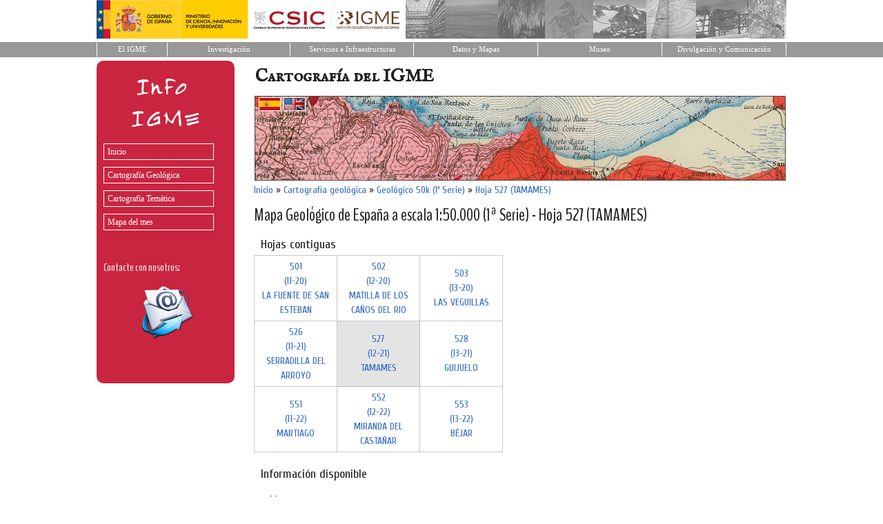

--- FILE ---
content_type: text/html; charset=utf-8
request_url: https://info.igme.es/cartografiadigital/geologica/Geo50Hoja.aspx?Id=527&language=es
body_size: 8115
content:


<!DOCTYPE html PUBLIC "-//W3C//DTD XHTML 1.0 Strict//EN" "http://www.w3.org/TR/xhtml1/DTD/xhtml1-strict.dtd">
<html xmlns="http://www.w3.org/1999/xhtml">
<head><title>
	MapasIGME - Portal de cartografía del IGME: Mapa Geológico de España a escala 1:50.000 (1ª Serie) - Hoja 527 (TAMAMES)
</title><meta name="viewport" content="width=device-width, initial-scale=1" />

    <!-- Google tag (gtag.js) -->
    <script async src="https://www.googletagmanager.com/gtag/js?id=G-ZX5SY9EZH2"></script>
    <script>
        window.dataLayer = window.dataLayer || [];
        function gtag() { dataLayer.push(arguments); }
        gtag('js', new Date());

        gtag('config', 'G-ZX5SY9EZH2');
    </script>



    <!-- Bootstrap CSS -->
    <link href="https://cdn.jsdelivr.net/npm/bootstrap@5.0.2/dist/css/bootstrap.min.css" rel="stylesheet" integrity="sha384-EVSTQN3/azprG1Anm3QDgpJLIm9Nao0Yz1ztcQTwFspd3yD65VohhpuuCOmLASjC" crossorigin="anonymous" /><link href="https://fonts.googleapis.com/css?family=IM+Fell+English+SC" rel="stylesheet" type="text/css" /><link href="https://fonts.googleapis.com/css?family=BenchNine" rel="stylesheet" type="text/css" /><link href="https://fonts.googleapis.com/css?family=Cuprum" rel="stylesheet" type="text/css" /><link href="../Styles/Site.css" rel="stylesheet" type="text/css" />
<meta http-equiv="description" name="description" /><meta http-equiv="title" name="title" content="MapasIGME - Portal de cartografía del IGME: Mapa Geológico de España a escala 1:50.000 (1ª Serie) - Hoja 527 (TAMAMES)" /><meta http-equiv="keywords" name="keywords" content="mapa, map, geología, geology, 50000, 1ª serie, cartografía, cartography, MapasIGME, InfoIGME, Spanish Geological Survey, Instituto Geológico y Minero de España, IGME" /></head>
<body>
    <a name="top"></a>
    <form method="post" action="./Geo50Hoja.aspx?Id=527&amp;language=es" id="ctl01">
<div class="aspNetHidden">
<input type="hidden" name="__VIEWSTATE" id="__VIEWSTATE" value="/[base64]" />
</div>

<script type="text/javascript">
//<![CDATA[
var theForm = document.forms['ctl01'];
if (!theForm) {
    theForm = document.ctl01;
}
function __doPostBack(eventTarget, eventArgument) {
    if (!theForm.onsubmit || (theForm.onsubmit() != false)) {
        theForm.__EVENTTARGET.value = eventTarget;
        theForm.__EVENTARGUMENT.value = eventArgument;
        theForm.submit();
    }
}
//]]>
</script>


<script src="/cartografiadigital/WebResource.axd?d=Dv72X1YyZNmQ_jVsAb1tcc4nwvzSgIj8zrASE7kUpPxd8ajn1Hebqneanqc70WQ1_kRKsQm36Y8cVfwaSPgWd8vnWXFY0CJpxi1IsIdJU501&amp;t=638460274960000000" type="text/javascript"></script>


<script src="/cartografiadigital/WebResource.axd?d=-ht8N7Mc-BR7DYU8LHgz6XKxlQjRBoEucudFlf07rBwS8tipHgH-LlZQO82iaSsM7CbQDGQYGZF7oq7rDJHKtbVKuctq4xdKT_UOCyNNies1&amp;t=638460274960000000" type="text/javascript"></script>
<div class="aspNetHidden">

	<input type="hidden" name="__VIEWSTATEGENERATOR" id="__VIEWSTATEGENERATOR" value="97104D8E" />
	<input type="hidden" name="__SCROLLPOSITIONX" id="__SCROLLPOSITIONX" value="0" />
	<input type="hidden" name="__SCROLLPOSITIONY" id="__SCROLLPOSITIONY" value="0" />
	<input type="hidden" name="__EVENTTARGET" id="__EVENTTARGET" value="" />
	<input type="hidden" name="__EVENTARGUMENT" id="__EVENTARGUMENT" value="" />
	<input type="hidden" name="__EVENTVALIDATION" id="__EVENTVALIDATION" value="/wEdAAOW4SiisR9RrXgmgcQ0WYFE5EUsn/u5zYQPty4o4CZUS06QB20IPcG9/I2jzVmzNrIIIpfC9dfDOWvFRFv7MeN45nInEjg5kFSHr+MpVuWdWg==" />
</div>

    <!-- Cabecera -->
    <div class="cabecera" align="center">
                    <div style="width:1000px;height:56px;background-color:#FFFFFF;margin:0px;padding:0px;border-spacing: 0;border-collapse: collapse;background-image: url('http://web.igme.es/PagInicio2014/cenefaSup.gif');">
                        <div style="margin:0px;padding:0px;text-align:left;"><img border="0" src="http://web.igme.es/images/logoWeb.gif" alt="Logo IGME-Ministerio"></div>
        			</div>
        			
        			<table style="width:100%;background-color:#FFFFFF;margin:0px;padding:0px;border-spacing: 0;border-collapse: collapse;">
        				<tbody><tr height="5"><td class="superior"></td></tr>
							<tr>
							    <td bgcolor="#999999" align="center">
          					        <table border="0" width="1000" cellspacing="0" cellpadding="0" height="20" summary="Menú superior que accede a diferentes páginas de la web del IGME">
            					        <tbody><tr>
					                      <td align="center" style="border-left:1px solid #FFFFFF; border-right:1px solid #FFFFFF; " bgcolor="#999999" width="75">
					 								        <div class="superior">
					              	        <p style="margin:0 2px; ">
					              	        <a title="Ir a inicio de la web del IGME" id="INI" href="https://www.igme.es" style="text-decoration: none;color: #FFFFFF;font-family: tahoma, verdana;font-size: 8pt;">El IGME</a></p></div></td>
					                     <td align="center" style="border-right:1px solid #FFFFFF; " bgcolor="#999999" width="131">
					                        <div class="superior">
					              	        <p style="margin:0 2px; " align="center">
					              	        <a id="QUI" title="Ir a Quienes somos" href="https://www.igme.es/el-centro-nacional-igme/presentacion-investigacion/" style="text-decoration: none;color: #FFFFFF;font-family: tahoma, verdana;font-size: 8pt;">Investigación</a></p></div></td>
					                     <td align="center" style="border-right:1px solid #FFFFFF; " bgcolor="#999999" width="132">
					              	        <div class="superior">
					             	 	        <p style="margin:0 2px; ">
					              	        <a id="ACT" title="Ir a Actividades" href="https://www.igme.es/presentacion-servicios/" style="text-decoration: none;color: #FFFFFF;font-family: tahoma, verdana;font-size: 8pt;">Servicios e Infraestructuras</a></p></div></td>
					                     <td align="center" style="border-right:1px solid #FFFFFF; " bgcolor="#999999" width="132">
					               	        <div class="superior">
					              	        <p style="margin:0 2px; ">
					              	        <a title="Ir al catálogo de información geocientítica" href="https://www.igme.es/datos-y-mapas//" style="text-decoration: none;color: #FFFFFF;font-family: tahoma, verdana;font-size: 8pt;">Datos y Mapas</a></p></div></td>
					                     <td align="center" style="border-right:1px solid #FFFFFF; " bgcolor="#999999" width="132">
					               	        <div class="superior">
					              	        <p style="margin:0 2px; ">
					              	        <a id="SER0" title="Ir a Servicios" href="https://www.igme.es/presentacion-museo/" style="text-decoration: none;color: #FFFFFF;font-family: tahoma, verdana;font-size: 8pt;">Museo</a></p></div></td>
					                     <td align="center" style="border-right:1px solid #FFFFFF; " bgcolor="#999999" width="132">
					               	        <div class="superior">
					              	        <p style="margin:0 2px; ">
					              	        <a href="https://www.igme.es/divulgacion-y-comunicacion/presentacion-divulgacion-y-comunicacion/" style="text-decoration: none;color: #FFFFFF;font-family: tahoma, verdana;font-size: 8pt;">Divulgación y Comunicación</a></p></div></td>
					                    </tr>					            
					                  </tbody></table>
					            </td>
							</tr>
							<tr height="5"><td class="superior"></td></tr>
						</tbody></table>
				
	</div>


      
    
    <div class="page">
       <div id="divizquierda" class="izquierda">
            <img style="border: 0px" src="../img/infoIgme.gif" alt="Logotipo InfoIGME" /><br />
            <div class="menu" id="NavigationMenu">
	<ul class="level1">
		<li><a class="level1" href="../portada/Default.aspx?language=es">Inicio</a></li><li><a class="level1" href="Default.aspx?language=es">Cartografía Geológica</a></li><li><a class="level1" href="../Tematica/Default.aspx?language=es">Cartografía Temática</a></li><li><a class="level1" href="../portada/mapa-del-mes.aspx?language=es">Mapa del mes</a></li>
	</ul>
</div>
            <br />
            <br />
            <div style="color: #FFFFFF;margin: 10px 5px 0px 10px;font-size:16px;text-decoration:none;">
                Contacte con nosotros: <br/>
                <div style="text-align:center; display:block;padding-top:10px;">
                    <a href="http://web.igme.es/solicitud_cartografia" target="_blank"><img src="../img/mail-logo.png" alt="Contacte con nosotros" title="Contacte con nosotros"/></a>
                </div>
                
            </div>
        </div>
       
        <div class="derecha">
            <div class="Cabecera">
                <span id="lblTituloPagina">Cartografía del IGME</span>
                
            </div>
            <div style="z-index:2;">

                <div style="position:relative;z-index:4;width:75px;top:7px; left:8px; display: block;text-align:right;border: 0px solid #496077;">
                        <input type="image" name="ctl00$imbES" id="imbES" src="../img/es.png" alt="Español" style="border-color:White;border-width:1px;border-style:Solid;" />&nbsp;
                        <input type="image" name="ctl00$imbEN" id="imbEN" src="../img/en.png" alt="English" style="border-color:White;border-width:1px;border-style:Solid;" />
                </div>

                <div style="position:relative;z-index:1;top:-20px; left:-1px; display: block;text-align:left;border: 0px solid #496077;padding-left:10px;">
                    <img id="imgCabecera" alt="Cartografía Digital del IGME" class="imgCabecera" src="../img/cab_geo50.jpg" />
                </div>

    

      

            </div>  
        
            <div class="main" style="position: relative;z-index:4;top:-20px;padding: 0px 0px;margin: 5px 8px 8px 8px;min-height: 420px;">
                
    
    <table cellpadding="0" cellspacing="0">
        <!--<tr><td class="Texto"><a class="EnlaceMini" href="../estacion/Default.aspx">EPVRF</a>&nbsp;»&nbsp;<a class="EnlaceMini" href="./Default.aspx">Centro Paleontológico Fonelas P-1</a>&nbsp;»&nbsp;<a class="EnlaceMini" href="./Investigacion.aspx">Investigación</a>&nbsp;»&nbsp;<a class="EnlaceMini" href="./PaleontologiaMamiferos.aspx">Paleontología Mamíferos</a></td></tr>-->
        <tr><td class="Texto"><div id="MainContent_pnlDirectorio">
	<a class='EnlaceMini' href='../portada/Default.aspx?language=es' title='Inicio'>Inicio</a>&nbsp;»&nbsp;<a class='EnlaceMini' href='../geologica/Default.aspx?language=es' title='Cartografía geológica'>Cartografía geológica</a>&nbsp;»&nbsp;<a class='EnlaceMini' href='../geologica/Geo50Hoja.aspx?language=es' title='Geológico 50k (1ª Serie)'>Geológico 50k (1ª Serie)</a>&nbsp;»&nbsp;<a class='EnlaceMini' href='/cartografiadigital/geologica/Geo50Hoja.aspx?Id=527&language=es' title='Hoja 527 (TAMAMES)'>Hoja 527 (TAMAMES)</a>
</div></td></tr>
        <tr><td style="height:10px"></td></tr>
        <tr><td><span id="MainContent_lblTitulo" class="Titulo">Mapa Geológico de España a escala 1:50.000 (1ª Serie) - Hoja 527 (TAMAMES)</span></td></tr>
        <tr><td style="height:4px"></td></tr>
        <tr><td><span id="MainContent_lblSubTitulo" class="Subtitulo"></span></td></tr>
    </table>
     
    <div>
                        
        <div id="MainContent_pnlHojasProximas">
	<a name="hojasproximas"></a><h2>Hojas contiguas</h2><table class="TablaHojasProximas"><tr><td class="TDHojaProxima"><a class="EnlaceMini" href="Geo50Hoja.aspx?language=es&id=501">501 <br/>(11-20)<br/>LA FUENTE DE SAN ESTEBAN</a></td><td class="TDHojaProxima"><a class="EnlaceMini" href="Geo50Hoja.aspx?language=es&id=502">502 <br/>(12-20)<br/>MATILLA DE LOS CAÑOS DEL RIO</a></td><td class="TDHojaProxima"><a class="EnlaceMini" href="Geo50Hoja.aspx?language=es&id=503">503 <br/>(13-20)<br/>LAS VEGUILLAS</a></td></tr><tr><td class="TDHojaProxima"><a class="EnlaceMini" href="Geo50Hoja.aspx?language=es&id=526">526 <br/>(11-21)<br/>SERRADILLA DEL ARROYO</a></td><td class="TDHojaActiva"><a class="EnlaceMini" href="Geo50Hoja.aspx?language=es&id=527">527 <br/>(12-21)<br/>TAMAMES</a></td><td class="TDHojaProxima"><a class="EnlaceMini" href="Geo50Hoja.aspx?language=es&id=528">528 <br/>(13-21)<br/>GUIJUELO</a></td></tr><tr><td class="TDHojaProxima"><a class="EnlaceMini" href="Geo50Hoja.aspx?language=es&id=551">551 <br/>(11-22)<br/>MARTIAGO</a></td><td class="TDHojaProxima"><a class="EnlaceMini" href="Geo50Hoja.aspx?language=es&id=552">552 <br/>(12-22)<br/>MIRANDA DEL CASTAÑAR</a></td><td class="TDHojaProxima"><a class="EnlaceMini" href="Geo50Hoja.aspx?language=es&id=553">553 <br/>(13-22)<br/>BÉJAR</a></td></tr></table>
</div>
        <div id="MainContent_pnlResultados">
	<div style='margin:6px 0px 0px 0px;'><div style="padding:5px 0px 10px 0px;"><h2>Información disponible</h2></div><div>&nbsp;&nbsp;&nbsp;&nbsp;&nbsp;&nbsp;<img src="../img/flecha.gif" alt="Mapas" title="Mapas"/>&nbsp;<a class="Enlace" href="#mapas">Mapas</a></div><div>&nbsp;&nbsp;&nbsp;&nbsp;&nbsp;&nbsp;<img src="../img/flecha.gif" alt="Memoria" title="Memoria"/>&nbsp;<a class="Enlace" href="#memoria">Memoria</a></div></div><a name="mapas"></a><div class="Seccion">Mapas</div><h2>Mapa editado escaneado</h2><div class="d-flex flex-row"><div class="ms-2"><a target="_blank" href="https://info.igme.es/cartografiadigital/datos/Geo50/mapas/d5_PS50/Editado527_PSGeologico50.jpg"><img src="../img/jpg.png"/></a></div><div class="ms-2"><span class="Texto"><a target="_blank" class="Enlace" href="https://info.igme.es/cartografiadigital/datos/Geo50/mapas/d5_PS50/Editado527_PSGeologico50.jpg">Imagen escaneada del mapa editado de la hoja 527</a><span></div><div class="ms-2"><a target="_blank" href="https://info.igme.es/cartografiadigital/datos/Geo50/mapas/d5_PS50/Editado527_PSGeologico50.jpg" onmouseover = "document.getElementById('https://info.igme.es/cartografiadigital/datos/Geo50/mapas/d5_PS50/Editado527_PSGeologico50.jpg').src='https://info.igme.es/cartografiadigital/datos/Geo50/miniaturas/Editado_Geo50_527.jpg';document.getElementById('https://info.igme.es/cartografiadigital/datos/Geo50/mapas/d5_PS50/Editado527_PSGeologico50.jpg').className='imagen';" onmouseout = "document.getElementById('https://info.igme.es/cartografiadigital/datos/Geo50/mapas/d5_PS50/Editado527_PSGeologico50.jpg').src='../img/Transparent.gif';document.getElementById('https://info.igme.es/cartografiadigital/datos/Geo50/mapas/d5_PS50/Editado527_PSGeologico50.jpg').className='';"><img src="../img/preview.png" /></a><img src="../img/Transparent.gif" id="https://info.igme.es/cartografiadigital/datos/Geo50/mapas/d5_PS50/Editado527_PSGeologico50.jpg" style="zindex: 100; position: absolute; margin-left:5px;" /></div></div><a name="memoria"></a><div class="Seccion">Memoria</div><h2>Memoria</h2><div class="d-flex flex-row"><div class="ms-2"><a target="_blank" href="https://info.igme.es/cartografiadigital/datos/Geo50/memorias/d5_PS50/Memoria527_PS50.pdf"><img src="../img/memoria.png"/></a></div><div class="ms-2"><span class="Texto"><a target="_blank" class="Enlace" href="https://info.igme.es/cartografiadigital/datos/Geo50/memorias/d5_PS50/Memoria527_PS50.pdf">Memoria asociada al mapa de la hoja 527</a><span></div></div>
</div>        
    </div> 




            </div>

            <div class="clear">
            </div>

        </div>
    </div>



    <div style="width:80%;margin: 10px 0px 0px 20px;display: inline-block;position:relative;">            
            <div style="float:left;margin: -1px 5px 0px 0px;"><img src="../img/Mail.png" border="0"></div><div><a href="http://web.igme.es/solicitud_cartografia" target="_blank" class="EnlaceFooter"><b>Contacte con nosotros</b></a></div>
    </div>

    <div class="footer">
    <center>

        <div id="pnlMapaWeb" class="mapaweb">
	<table cellpadding='0' cellspacing='0' style='width:950px;padding-top:10px;padding-bottom:10px'><tr><td><table cellpadding='0' cellspacing='0'><tr><td width='10px'></td><td align='left' valign='top'><table cellpadding='0' cellspacing='0' border='0px'><tr><td class='TextoFooter'><a class='EnlaceFooter' href='../geologica/Default.aspx?language=es'>Cartografía geológica</a></td></tr><tr><td class='TextoFooterMini'>▪&nbsp;<a class='EnlaceFooterMini' href='../geologica/Magna3S.aspx?language=es'>MAGNA 50k (3ª Serie)</a></td></tr><tr><td class='TextoFooterMini'>▪&nbsp;<a class='EnlaceFooterMini' href='../geologica/Magna50.aspx?language=es'>MAGNA 50k (2ª Serie)</a></td></tr><tr><td class='TextoFooterMini'>▪&nbsp;<a class='EnlaceFooterMini' href='../geologica/Geode.aspx?language=es'>GEODE - Geología continua 50k</a></td></tr><tr><td class='TextoFooterMini'>▪&nbsp;<a class='EnlaceFooterMini' href='../geologica/MGD50.aspx?language=es'>MGD 50 - Mapa geológico digital 50k</a></td></tr><tr><td class='TextoFooterMini'>▪&nbsp;<a class='EnlaceFooterMini' href='../geologica/Geo50.aspx?language=es'>Geológico 50k (1ª Serie)</a></td></tr><tr><td class='TextoFooterMini'>▪&nbsp;<a class='EnlaceFooterMini' href='../geologica/Geologico200.aspx?language=es'>Geológico 200k (2ª Serie)</a></td></tr><tr><td class='TextoFooterMini'>▪&nbsp;<a class='EnlaceFooterMini' href='../geologica/Geologicos1M.aspx?language=es'>Geológicos 1M o escala inferior</a></td></tr><tr><td class='TextoFooterMini'>▪&nbsp;<a class='EnlaceFooterMini' href='../geologica/GeologicosHistoricos1M.aspx?language=es'>Geológicos históricos 1M o escala inferior</a></td></tr><tr><td class='TextoFooterMini'>▪&nbsp;<a class='EnlaceFooterMini' href='../geologica/Sintesis200.aspx?language=es'>Geológico 200k (síntesis 1971)</a></td></tr><tr><td class='TextoFooterMini'>▪&nbsp;<a class='EnlaceFooterMini' href='../geologica/Cantabria25.aspx?language=es'>Cantabria 25k</a></td></tr><tr><td class='TextoFooterMini'>▪&nbsp;<a class='EnlaceFooterMini' href='../geologica/GeologiaRegional.aspx?language=es'><strong>Geología regional</strong></a></td></tr></table></td><td width='60px'></td><td align='left' valign='top'><table cellpadding='0' cellspacing='0' border='0px'><tr><td class='TextoFooter'><a class='EnlaceFooter' href='../tematica/Default.aspx?language=es'>Cartografía temática</a></td></tr><tr><td class='TextoFooterMini'>▪&nbsp;<a class='EnlaceFooterMini' href='../tematica/Geomorfologico50.aspx?language=es'>Geomorfológico 50k</a></td></tr><tr><td class='TextoFooterMini'>▪&nbsp;<a class='EnlaceFooterMini' href='../tematica/Geotecnico25.aspx?language=es'>Geotécnico y Riesgos Geológicos 25k y 5k</a></td></tr><tr><td class='TextoFooterMini'>▪&nbsp;<a class='EnlaceFooterMini' href='../tematica/GeomorfologicoProcesosActivos50.aspx?language=es'>Geomorfológico y Procesos activos 50k</a></td></tr><tr><td class='TextoFooterMini'>▪&nbsp;<a class='EnlaceFooterMini' href='../tematica/OrientacionVertido50.aspx?language=es'>Orientación al vertido 50k</a></td></tr><tr><td class='TextoFooterMini'>▪&nbsp;<a class='EnlaceFooterMini' href='../tematica/Geotecnico100.aspx?language=es'>Geotécnico 100k</a></td></tr><tr><td class='TextoFooterMini'>▪&nbsp;<a class='EnlaceFooterMini' href='../tematica/fomar200.aspx?language=es'>FOMAR - Plataforma continental 200k</a></td></tr><tr><td class='TextoFooterMini'>▪&nbsp;<a class='EnlaceFooterMini' href='../tematica/ecocaracter200.aspx?language=es'>Ecocaracter 200k</a></td></tr><tr><td class='TextoFooterMini'>▪&nbsp;<a class='EnlaceFooterMini' href='../tematica/Geotecnico200.aspx?language=es'>Geotécnico 200k</a></td></tr><tr><td class='TextoFooterMini'>▪&nbsp;<a class='EnlaceFooterMini' href='../tematica/ecocaracter500.aspx?language=es'>Ecocaracter 500k</a></td></tr><tr><td class='TextoFooterMini'>▪&nbsp;<a class='EnlaceFooterMini' href='../tematica/mediofisico.aspx?language=es'>Síntesis divulgativas regionales y provinciales del medio físico</a></td></tr><tr><td class='TextoFooterMini'>▪&nbsp;<a class='EnlaceFooterMini' href='../tematica/Hidrogeologico50.aspx?language=es'>Hidrogeológico 50k</a></td></tr><tr><td class='TextoFooterMini'>▪&nbsp;<a class='EnlaceFooterMini' href='../tematica/Hidrogeologico200.aspx?language=es'>Hidrogeológico 200k</a></td></tr><tr><td class='TextoFooterMini'>▪&nbsp;<a class='EnlaceFooterMini' href='../tematica/metalogenetico200.aspx?language=es'>Metalogenético 200k</a></td></tr><tr><td class='TextoFooterMini'>▪&nbsp;<a class='EnlaceFooterMini' href='../tematica/metalogeneticoA200.aspx?language=es'>Metalogenético 200k (serie antigua)</a></td></tr><tr><td class='TextoFooterMini'>▪&nbsp;<a class='EnlaceFooterMini' href='../tematica/metalogenetico1500.aspx?language=es'>Metalogenético 1500k</a></td></tr><tr><td class='TextoFooterMini'>▪&nbsp;<a class='EnlaceFooterMini' href='../tematica/rocasindustrialesA200.aspx?language=es'>Rocas Industriales 200k (serie antigua)</a></td></tr><tr><td class='TextoFooterMini'>▪&nbsp;<a class='EnlaceFooterMini' href='../tematica/atlasgeocientificomadrid.aspx?language=es'>Atlas geocientífico de Madrid</a></td></tr><tr><td class='TextoFooterMini'>▪&nbsp;<a class='EnlaceFooterMini' href='../tematica/atlasgeocientificoalicante.aspx?language=es'>Atlas geocientífico de Alicante</a></td></tr><tr><td class='TextoFooterMini'>▪&nbsp;<a class='EnlaceFooterMini' href='../tematica/atlasgeologicomargencontinental.aspx?language=es'>Atlas geológico del Margen Continental</a></td></tr><tr><td class='TextoFooterMini'>▪&nbsp;<a class='EnlaceFooterMini' href='../tematica/atlasgeocientificoalmeria.aspx?language=es'>Atlas geocientífico de Almería</a></td></tr><tr><td class='TextoFooterMini'>▪&nbsp;<a class='EnlaceFooterMini' href='../tematica/atlasgeocientificocoruna.aspx?language=es'>Atlas geocientífico de La Coruña</a></td></tr><tr><td class='TextoFooterMini'>▪&nbsp;<a class='EnlaceFooterMini' href='../tematica/atlashidrogeologicomadrid.aspx?language=es'>Atlas hidrogeológico de Madrid</a></td></tr><tr><td class='TextoFooterMini'>▪&nbsp;<a class='EnlaceFooterMini' href='../tematica/TematicosSingulares.aspx?language=es'><strong>Temáticos singulares</strong></a></td></tr><tr><td class='TextoFooterMini'>▪&nbsp;<a class='EnlaceFooterMini' href='../tematica/Proyectos.aspx?language=es'><strong>Cartografía de proyectos</strong></a></td></tr><tr><td class='TextoFooterMini'>▪&nbsp;<a class='EnlaceFooterMini' href='../tematica/rmindustriales.aspx?language=es'>Mapas autonómicos de Rocas y Minerales Industriales</a></td></tr></table></td><td width='60px'></td><td align='left' valign='top'><table cellpadding='0' cellspacing='0' border='0px'><tr><td class='TextoFooter'><a class='EnlaceFooter' href='http://mapas.igme.es'>Servicios de mapas</a></td></tr><tr style='height:5px'><td></td></tr><tr><td class='TextoFooter'><a class='EnlaceFooter' href='../portada/mapa-del-mes.aspx?language=es'>Mapa del mes</a></td></tr></table></td></tr></table>
</div>
        <div>
        <table border="0" cellpadding="0" cellspacing="10" width="100%" style="BORDER-TOP-WIDTH: 0px; BORDER-LEFT-WIDTH: 0px; BORDER-BOTTOM-WIDTH: 0px; BORDER-RIGHT-WIDTH: 0px;font-family: tahoma, verdana; font-size: 9pt;" id="table9" summary="Menú inferior que accede a páginas de ayuda de la web del IGME">
            <tbody><tr>
                <td align="center" width="54">
                <p align="center">
                  <img border="0" src="../img/bocetoGris.gif" width="60" height="73" alt="Imagen Boceto IGME"></p></td>
                <td align="center" width="168">
        	        <span style="color:#4C4C4C;">
	        	        <p align="left" style="margin-top: 2px; margin-bottom: 0px;line-height: 1.2em;">IGME</p>
	        	        <p align="left" style="margin-top: 2px; margin-bottom: 0px;line-height: 1.2em;">Ríos Rosas, 23</p>
						<p align="left" style="margin-top: 2px; margin-bottom: 0px;line-height: 1.2em;">28003 Madrid</p>
						<p align="left" style="margin-top: 2px; margin-bottom: 0px;line-height: 1.2em;">Teléfono + 34 913 495 700</p>
					 </span>
				</td>
                <td width="438" valign="bottom">
                <div align="right">
                    <table border="0" cellpadding="0" cellspacing="10" width="429" style="BORDER-TOP-WIDTH: 0px; BORDER-LEFT-WIDTH: 0px; BORDER-BOTTOM-WIDTH: 0px; BORDER-RIGHT-WIDTH: 0px;" id="table10" summary="Menú inferior que accede a diferentes páginas de ayuda de esta web">
                      <tbody><tr>
                        <td align="middle" width="73" style="BORDER-RIGHT: 1px solid #4C4C4C; ">
		                    <a style="text-decoration: none;color: #4C4C4C;" title="Mapa web detallado" href="https://www.igme.es/mapa-web/">Mapa Web</a>
                        </td>
                        <td align="middle" width="79" style="BORDER-RIGHT: 1px solid #4C4C4C; ">
                            <a href="https://www.igme.es/accesibilidad/" title="Ir al apartado de Ayuda - Accesibilidad" style="text-decoration: none;color: #4C4C4C;">Accesibilidad</a>
                        </td>
                        <td align="middle" width="111">
		                    <a href="https://www.igme.es/condiciones-de-uso/" title="Ir al apartado de Condiciones de uso" style="text-decoration: none;color: #4C4C4C;">Condiciones de uso</a>
                        </td>
                      </tr>
                    </tbody></table>
                </div>
                </td>
                <td align="center" valign="bottom">
                <p align="center" style="margin-bottom: 10px">
                    <a target="_blank" title="Web de W3C, conformidad con el Nivel A, de las Directrices de Accesibilidad para el Contenido Web 1.0 del W3C-WAI" http:="" www.w3.org="" wai="" wcag1a-conformance"="" style="text-decoration: none">
                    <img height="22" alt="Icono de conformidad con el Nivel A, de las Directrices de Accesibilidad para el Contenido Web 1.0 del W3C-WAI" src="http://web.igme.es/Ayuda/wcag1A_P.gif" width="65" border="0"></a></p></td>
              </tr>
            </tbody>
        </table>
    </center>
    </div>
    
<script type='text/javascript'>new Sys.WebForms.Menu({ element: 'NavigationMenu', disappearAfter: 500, orientation: 'vertical', tabIndex: 0, disabled: false });</script>
<script type="text/javascript">
//<![CDATA[

theForm.oldSubmit = theForm.submit;
theForm.submit = WebForm_SaveScrollPositionSubmit;

theForm.oldOnSubmit = theForm.onsubmit;
theForm.onsubmit = WebForm_SaveScrollPositionOnSubmit;
//]]>
</script>
</form>


    <!-- Bootstrap Bundle with Popper -->
    <script src="https://cdn.jsdelivr.net/npm/bootstrap@5.0.2/dist/js/bootstrap.bundle.min.js" integrity="sha384-MrcW6ZMFYlzcLA8Nl+NtUVF0sA7MsXsP1UyJoMp4YLEuNSfAP+JcXn/tWtIaxVXM" crossorigin="anonymous"></script>

</body>
</html>


--- FILE ---
content_type: text/css
request_url: https://info.igme.es/cartografiadigital/Styles/Site.css
body_size: 5496
content:
/* DEFAULTS
/* DEFAULTS
----------------------------------------------------------*/

html   
{
    min-width:340px;
    height: 100%;
}

body   
{
    background: #FFFFFF;
    font-size: 11px;
    font-family: 'Benchnine', Arial, Helvetica, Verdana, sans-serif;
    margin: 0px;
    padding: 0px;
    color: #FFFFFF;
    min-width:340px;
    min-height: 100%;
    height: 100%;
}


p
{
    margin: 0px 0px 4px 0px;
    line-height: 1.6em;
}


/* HEADINGS   
----------------------------------------------------------*/

h1, h4, h5, h6
{
    font-size: 1.5em;
    color: #4C4C4C;
    font-variant: inherit;
    text-transform: none;
    font-weight: 200;
    margin-bottom: 0px;
}

h1
{
	color: #496077;
    font-size: 1.4em;
    padding-bottom: 0px;
    margin-bottom: 0px;
}

h2
{
	font-Family: 'Cuprum',Verdana,Arial,Helvetica;
	font-size: 18px;
	color: #202020;
	text-align: left;
	font-weight: normal;
	line-height: 1.2;
    margin-top: 10px;
    margin-bottom: 0px;
    padding-bottom:5px;
    padding-left:10px;
}

h3
{
	font-Family: 'Cuprum',Verdana,Arial,Helvetica;
	font-size: 16px; 
	color: #202020;
	text-align: left;
	line-height: 1.2;
    font-weight:normal;
    margin-top: 5px;
    margin-bottom: 0px;
    padding-bottom:5px;
    padding-left:10px;
}

h4
{
	font-Family: 'Cuprum',Verdana,Arial,Helvetica;
	font-size: 14px; 
	color: #202020;
	text-align: left;
	line-height: 1.2;
    font-weight:normal;
    margin-top: 5px;
    margin-bottom: 0px;
    padding-bottom:5px;
    padding-left:10px;
}

h5, h6
{
    font-size: 1em;
}

/* this rule styles <h1> and <h2> tags that are the 
first child of the left and right table columns */
.rightColumn > h1, .rightColumn > h2, .leftColumn > h1, .leftColumn > h2
{
    margin-top: 0px;
}


/* PRIMARY LAYOUT ELEMENTS   
----------------------------------------------------------*/

.page
{
    width: 1000px;
    min-height: 700px;
    background-color: #fff;
    margin: 0px auto 0px auto;
    border: 0px solid #496077;
}

.izquierda
{
    width: 200px;   
    float:left;
    margin:0px 20px 0px 0px;
    background-color: #C92540;
    padding: 10px 0px 60px 0px;
    -webkit-border-radius: 10px;
    -moz-border-radius: 10px;
    border-radius: 10px;
    /*height: 600px;*/
    /* Permalink - use to edit and share this gradient: http://colorzilla.com/gradient-editor/#c92540+0,c92540+68,ffffff+100 */
    /*background: #c92540;
    background: -moz-linear-gradient(top,  #c92540 0%, #c92540 50%, #ffffff 100%); 
    background: -webkit-gradient(linear, left top, left bottom, color-stop(0%,#c92540), color-stop(50%,#c92540), color-stop(100%,#ffffff)); 
    background: -webkit-linear-gradient(top,  #c92540 0%,#c92540 50%,#ffffff 100%); 
    background: -o-linear-gradient(top,  #c92540 0%,#c92540 50%,#ffffff 100%); 
    background: -ms-linear-gradient(top,  #c92540 0%,#c92540 50%,#ffffff 100%);
    background: linear-gradient(to bottom,  #c92540 0%,#c92540 50%,#ffffff 100%); 
    filter: progid:DXImageTransform.Microsoft.gradient( startColorstr='#c92540', endColorstr='#ffffff',GradientType=0 ); */

}

.derecha
{
    width: 780px;   
    float:left;
}

.cssDivSearch {position: absolute; float:left; z-index:1; left:200px; top:9px;width: 400px;height:26px;padding: 0px;background-color: white;border: solid 1px #848284;opacity: 0.9;filter: alpha(opacity=90);}
.cssDivOpacity {position: absolute; float:left; z-index:1; left:200px; top:39px;width: 400px;height:26px;padding: 0px;border: solid 0px #848284;opacity: 0.9;filter: alpha(opacity=90);}
.cssTxbAddress {padding:5px 10px 5px 10px; border:0px; width:-moz-calc(100% - 50px);width:-webkit-calc(100% - 50px);width:calc(100% - 50px);}
.cssBtnSearch {float:right;margin:4px 5px 0px 5px;}

.mapaweb
{
    background: #DDDDDD;
    border-top: 1px solid #CACACA;
    min-height:150px;
}

.Subtitulo
{
    font-Family: 'Cuprum',Verdana,Arial,Helvetica;
	font-size: 16px; 
    color: #4C4C4C;
    text-align: justify;
    margin-top: 4px;
 }

.Subtitulo2
{
    font-Family: 'Cuprum',Verdana,Arial,Helvetica;
	font-size: 16px; 
    color: #4C4C4C;
    text-align: left;
    margin-top: 4px;
}

.TextoGrande {
    font-Family: 'Cuprum',Verdana,Arial,Helvetica;
    font-size: 16px;
    color: #4C4C4C;
    text-align: justify;
    margin-top: 4px;
}


.Cabecera
{
	font-Family: 'IM Fell English SC',Verdana,Arial,Helvetica;
	font-size: 26px; 
	color: #202020;
	text-align: left;
	font-weight: bold;
    margin-left: 10px;
    padding-top: 5px;    
	padding-bottom: 5px;	
    line-height: 1.4;	
}

.divCabecera
{
    position:relative;
    width:950px;
    z-index:1;
    top:0px; 
    left:0px; 
    display: block;
    height:86px; 
    text-align: center; 
    background:#FFFFFF; 
    border-bottom: 0px solid #2E5584;
}

.divCabecera2
{
    z-index: 1;
    width: 950px;
    text-align: left;
    border: 0px solid #2E5584;
    background: #FFFFFF;
}

.subDivCabecera {
    float:left;
    width:auto;   
}

 .imgCabecera
    {
        border: 1px solid #4C4C4C;  	
        width: 100%;
        height: auto;
    }


.header
{

    margin: 0px;
    padding: 0px;
    background: #4b6c9e;
    width: 100%;
}


.header h1
{
    font-weight: 700;
    margin: 0px;
    padding: 0px 0px 0px 20px;
    color: #f9f9f9;
    border: none;
    line-height: 2em;
    font-size: 2em;
}

.main
{

}

.leftCol
{
    padding: 6px 0px;
    margin: 12px 8px 8px 8px;
    width: 200px;
    min-height: 200px;
}

.footer
{
    width:100%;
    color: #4e5766;
    padding: 8px 0px 0px 0px;
    bottom: 0px;
    text-align: center;
    line-height: normal;
    display: inline-block;
}


/* TAB MENU   
----------------------------------------------------------*/

div.hideSkiplink
{
    background-color:#FFFFFF;
    width:100%;
    z-index:4;
}

.hideSkiplink
{
    display: none;
}

div.menu
{
    position:relative;
    top:0px;
    left:0px;
    padding: 0px 0px 0px 0px;
    z-index:4;
}

div.menu ul
{
    list-style:none;
    margin: 0px;
    text-align: left;
    padding: 0px;
    width: auto;
}

div.menu ul li a, div.menu ul li a:visited
{ 
    background-color: #C92540;
    float: left;
    color: #FFFFFF;
    display: block;
    line-height: 1.35em;
    padding: 3px 5px;
    margin: 10px 0px 0px 10px;
    font-size: 9pt;
    text-decoration: none;
    white-space: nowrap;
    border: 1px solid #FFFFFF;
    width: 160px;
    font-family: tahoma, verdana;
}


div.menu ul li a:hover
{
    /*background-color: #FFFFFF;*/
    color: #000000;
    /*text-decoration:underline;*/
}

/*div.menu ul li a:visited
{
    background-color: #FFFFFF;
    color: #4C4C4C;
    text-decoration: none;
}*/

div.menu ul li a:active
{
    background-color: #CEDBE9;
    color: #000000;
    text-decoration: none;
}

/* FORM ELEMENTS   
----------------------------------------------------------*/

fieldset
{
    margin: 1em 0px;
    padding: 1em;
    border: 1px solid #ccc;
}

fieldset p 
{
    margin: 2px 12px 10px 10px;
}

fieldset.login lCuprum, fieldset.register lCuprum, fieldset.changePassword lCuprum
{
    display: block;
}

fieldset lCuprum.inline 
{
    display: inline;
}

legend 
{
    font-size: 1.1em;
    font-weight: 600;
    padding: 2px 4px 8px 4px;
}

input.textEntry 
{
    width: 320px;
    border: 1px solid #ccc;
}

input.passwordEntry 
{
    width: 320px;
    border: 1px solid #ccc;
}

div.accountInfo
{
    width: 42%;
}

/* MISC  
----------------------------------------------------------*/

.clear
{
    clear: both;
}

.title
{
    display: block;
    float: left;
    text-align: left;
    width: auto;
}

.loginDisplay
{
    font-size: 1.1em;
    display: block;
    text-align: right;
    padding: 10px;
    color: White;
}

.loginDisplay a:link
{
    color: white;
}

.loginDisplay a:visited
{
    color: white;
}

.loginDisplay a:hover
{
    color: white;
}

.failureNotification
{
    font-size: 1.2em;
    color: Red;
}

.bold
{
    font-weight: bold;
}

.submitButton
{
    text-align: right;
    padding-right: 10px;
}


.Highlight
{
    background-color: #FEE333;
}

.FilaCabecera
{
    font-Family: 'Cuprum',Verdana,Arial,Helvetica;
    font-size: 16px;
    background-color: #5A5A5A;
    border:0px solid #DDDDDD;
    height:20px;
}

.FilaImpar
{
    background-color: #FFFFFF;
    border:0px solid #DDDDDD;
    height:20px;
}

.FilaPar
{
    background-color: #F1F1F1;
    border:0px solid #DDDDDD;
    height:20px;
}


.Panel
{
    font-Family: 'Cuprum',Verdana,Arial,Helvetica;
	font-size: 12px; 
	color: #000000;
	text-align: justify;
	background-color: #F8FAFA;	
    padding: 0px;
    border:0px solid #EAEAEA;
    display: inline-block;
    width:100%;
}

.Panel:hover
{
	background-color: #EAEAEA;
}

.PanelArticulo
{
    font-Family: 'Cuprum',Verdana,Arial,Helvetica;
	font-size: 12px; 
	color: #FFDCB9;
	text-align: justify;
	background-color: #E3E3E3;	
    padding: 5px;
    margin-top: 0px;
    border:1px solid #C6C6C6;
    box-shadow: 5px 5px 5px #888;
    width:100%;
}

.PanelArticulo:hover
{
	background-color: #DADADA;
}

.imagen
{
	COLOR: #323232;
	FONT-FAMILY: Verdana, Arial, Helvetica, sans-serif;
	FONT-SIZE: 10px;
	text-align: center;
	FONT-WEIGHT: bold;
	border-left: 1px; 
	border-left-style: solid; 
	border-right: 1px; 
	border-right-style: solid; 
	border-top: 1px; 
	border-top-style: solid;     
	border-bottom: 1px; 	
	border-bottom-style: solid;    
	border-color: #4C4C4C;    	
	box-shadow: 5px 5px 5px #888;		
	margin-bottom: 5px;
	margin-right: 5px;
}

.EnlaceElemento
{
	font-Family: 'Cuprum',Verdana,Arial,Helvetica;
	font-size: 16px;
	color: #202020;
	text-decoration: none;	
}

.EnlaceElemento:hover
{
	text-decoration:underline;
}

.Enlace
{
	font-Family: 'Cuprum',Verdana,Arial,Helvetica;
	font-size: 16px; 
	color: #2E68C8;
	text-decoration: none;	
}

.Enlace:hover
{
	color: #000;
}

.EnlaceMini
{
	font-Family: 'Cuprum',Verdana,Arial,Helvetica;
	font-size: 14px; 
	color: #2E68C8;
	text-decoration: none;	
}

.EnlaceMini:hover
{
	color: #000;
}

.EnlaceFooter
{
	font-Family: 'Cuprum',Verdana,Arial,Helvetica;
	font-size: 16px;
	color: #202020;
	text-decoration: none;	
}

.EnlaceFooter:hover
{
    color: #000000;
}

.EnlaceFooterMini
{
	font-Family: 'Cuprum',Verdana,Arial,Helvetica;
	font-size: 14px;
	color: #4C4C4C;
	text-decoration: none;	
}

.EnlaceFooterMini:hover
{
    color: #000000;
	/*text-decoration:underline;*/
}

.TextoFooter
{
	font-Family: 'Cuprum',Verdana,Arial,Helvetica;
	font-size: 14px;
	color: #4C4C4C;
	text-decoration: none;	
}

.TextoFooterMini
{
	font-Family: 'Cuprum',Verdana,Arial,Helvetica;
	font-size: 14px;
	color: #4C4C4C;
	text-decoration: none;	
}


.EnlaceTitulo
{
	font-Family: 'Cuprum',Verdana,Arial,Helvetica;
	font-size: 16px; 
	color: #2E68C8;
	font-weight: bold;
	text-decoration: none;	
}

.EnlaceTitulo:hover
{
	color: #FF4040;
}

.TablaHojasProximas
{
    border-spacing: 5px;
}

.TDHojaActiva {
    background-color: #E4E4E4;
    padding:5px;
    border:1px solid #B9B9B9;
    text-align: center;
    vertical-align:middle;
    width: 100px;
    height: 50px;
}

.TDHojaProxima {
    background-color: #FFFFFF;
    padding:5px;
    border:1px solid #C8C8C8;
    text-align: center;
    vertical-align:middle;
    width: 120px;
    height: 50px;
}

.TDHojaProxima:hover {
    background-color: #E4E4E4;
    border:1px solid #B9B9B9;
}

.TDHojaProxima a
{
    width: 100%;
    height: 100%;
}
 

/*.TDHojaProxima span {
    text-align: center;
    vertical-align: middle;
    width: 100%;
    height: 100%;
}*/


.Titulo
{
	font-Family: 'BenchNine',Verdana,Arial,Helvetica;
	font-size: 26px; 
	color: #202020;
	text-align: left;
	margin-top: 4px;
	line-height: 1.4;	
}

.TituloPortada
{
	font-Family: 'BenchNine',Verdana,Arial,Helvetica;
	font-size: 24px; 
	color: #202020;
	text-align: left;
	margin-top: 4px;
	line-height: 1.4;
	text-decoration:none;
}

.TituloPortada:hover
{
	text-decoration:underline;
}


.Seccion
{
	font-Family: 'BenchNine',Verdana,Arial,Helvetica;
	font-size: 24px; 
	color: #202020;
	text-align: left;
	line-height: 1.4;
	border-top: 2px; 
	border-top-style: solid;    
	border-color: #4C4C4C;  
	margin-top: 25px;
    padding: 2px 0px;
    background-color: #FFF;
}

.Texto
{
    color: #333333;
    font-Family: 'Cuprum',Verdana,Arial,Helvetica;
    font-style: normal;
    line-height: 100%;
	font-size: 16px; 
    margin: 8px 0;
    /*min-height: 30px;*/  
    text-align: justify; 
}

.TextoEnLista
{
    color: #333333;
    font-Family: 'Cuprum',Verdana,Arial,Helvetica;
	font-size: 16px; 
    margin: 0px;
    padding: 2px;    
    text-align: justify; 
    min-width: 80px;
}


.TextoGris
{
    color: #4C4C4C;
    font-Family: 'Cuprum',Verdana,Arial,Helvetica;
	font-size: 16px; 
    margin: 8px 0;
    min-height: 30px;
    text-align: justify;
}

.TextoMini
{
	font-Family: 'Cuprum',Verdana,Arial,Helvetica;
	font-size: 14px; 
	color: #4C4C4C;
	margin-top: 0px;
	line-height: 1.2;	
}

.TextoMiniMobile
{
	font-Family: 'Cuprum',Verdana,Arial,Helvetica;
	font-size: 14px; 
	color: #4C4C4C;
	margin-top: 0px;
	line-height: 1.2;	
}


.TextoMiniGris
{
	font-Family: 'Cuprum',Verdana,Arial,Helvetica;
	font-size: 14px; 
	color: #4C4C4C;
	margin-top: 0px;
}

.Panel {
    background-color: #FFFFFF;
    border-color: #7C94B8;
    border-style: solid;
    border-top: 0;
	border-bottom:1px dotted #C8C8C8;
	border-left: 0;
	border-right: 0; 
    color: #000000;
    font-Family: 'Cuprum',Verdana,Arial,Helvetica;
    font-size: 11px;
    padding-bottom: 5px;
    padding-left: 0px;
    padding-right: 0px;
    padding-top: 10px;
    text-align: justify;
}
.Panel:hover {
    background-color: #FFFFFF;
}

.blink_me {
    animation: blink 1s step-end infinite;
}

@keyframes blink {  
    0% { opacity: 1.0; }
    50% { opacity: 0.5; }
    100% { opacity: 1.0; }
}

@-webkit-keyframes blink {  
    0% { opacity: 1.0; }
    50% { opacity: 0.5; }
    100% { opacity: 1.0; }
}

.DivEI {
    width: 100%;
    display: inline-block;
    padding: 0px 0px 5px 0px;
}
.DivImgEI {
    width:20px;
    padding-left: 15px;
    display:table-cell;
    float:left;
}
.DivTxtEI {
    padding-left: 5px;
    float: left;
    /*display:table-cell;*/
    display: contents;
}

.DivGrupoInfoDesc {
    width:100%;
    padding: 0px 0px 5px 0px;
    float:left;
    display:table-cell;
}

.grid-25 {width: 25%; float:left;}
.grid-33 {width: 33.33333%; float:left;}
.grid-50 {width: 50%; float:left;}
.announcement {margin: 5px 10px 5px 0px;}
.imgPortada {height:auto; width: 100%; border: 1px solid #4C4C4C;  	}


/* DISPOSITIVOS MÓVILES -*/

@media only screen and (max-width: 950px)
{
    .cabecera
    {
        display:none;
    }

    .izquierda
    {
        display:none;
    }

    .derecha
    {
       width: 100%;   
       float:left;
    }


    .page
    {
        width: 100%;       
        background-color: #fff;
        margin: 2px auto 0px auto;
        border: 0px solid #496077;
    }

    .mapaweb
    {
        /*background: #FF0000;*/
        visibility :collapse;
    }
   

         
    /*.subDivCabecera {
        width: 75%;  
    }*/

    .imgCabecera
    {
        border: 1px solid #4C4C4C;  	
        width: 98%;
        min-width: 340px; 
        height: auto;
    }

    
    .divCabecera
    {
        position:relative;
        width:100%;
        z-index:1;
        top:0px; 
        left:0px; 
        display: block;
        height:52px; 
        text-align: center; 
        background:#FFFFFF; 
        border-bottom: 0px solid #2E5584;
    }

    .divCabecera2
    {
        z-index: 1;
        width: 100%;
        text-align: left;
        border: 0px solid #2E5584;
        background: #FFFFFF;
    }

    .Cabecera
    {
	    font-Family: 'IM Fell English SC',Verdana,Arial,Helvetica;
	    font-size: 22px; 
	    color: #202020;
	    text-align: left;
	    font-weight: bold;
        margin-left: 10px;
        padding-top: 2px;    
	    padding-bottom: 0px;	       
        line-height: 1.4;	
    } 


    .footer
    {
        display:none;
    }

}


@media only screen and (max-width: 800px)
{   

    .page
    {
        width: 100%;       
        background-color: #fff;
        margin: 2px auto 0px auto;
        border: 0px solid #496077;
    }

    .imgLogo
    {
	    border: 0px solid #4C4C4C;  	
        width: 150px;
        height: auto;
    }

    /*div.menu ul li a, div.menu ul li a:visited
    { 
        background-color: #FFFFFF;
        color: #4C4C4C;
        display: inline-block;
        line-height: 1.35em;
        padding: 2px 10px;
        font-size: 20px;
        text-decoration: none;
        white-space: nowrap; 
    }*/
}

@media only screen and (max-width: 600px)
{

    .page
    {
        width: 100%;       
        background-color: #fff;
        margin: 2px auto 0px auto;
        border: 0px solid #496077;
    }

    .grid-25 {width: 100%; float:left;}
    .grid-33 {width: 100%; float:left;}    
    .grid-50 {width: 100%; float:left;}  
    /*.imgPortada {height:auto; width: 40%; border: 1px solid #4C4C4C;  	}*/
    .annoucementleft {float:left;width:35%;}
    .annoucementright {float:left;width:-moz-calc(65% - 10px);width:-webkit-calc(65% - 10px);width:calc(65% - 10px); padding: 0px 0px 0px 10px;}

    .imgLogo
    {
	    display: none;
    }

    .TituloPortada
    {
        font-Family: 'BenchNine',Verdana,Arial,Helvetica;
        font-size: 24px;
	    color: #202020;
	    text-align: left;
	    font-weight: normal;
	    margin-top: 4px;
	    line-height: 1.4;	
    }


    .Subtitulo
    {
        display: none;
    }

    .cssDivSearch {position: absolute; z-index:1; left:120px; top:9px; width:-moz-calc(100% - 87px);width:-webkit-calc(100% - 87px);width:calc(100% - 87px);height:26px;padding: 0px;background-color: white;border: solid 1px #848284;opacity: 0.9;filter: alpha(opacity=90);}
    /*.cssDivOpacity {position: absolute; float:left; z-index:1; left:80px; top:54px;width: 400px;height:26px;padding: 0px;border: solid 0px #848284;opacity: 0.9;filter: alpha(opacity=90);}*/
}

@media only screen and (max-width: 400px)
{
    .page
    {
        width: 100%;       
        background-color: #fff;
        margin: 2px auto 0px auto;
        border: 0px solid #496077;
    }

    .annoucementleft {float:left;width:25%;}
    .annoucementright {float:left;width:-moz-calc(75% - 10px);width:-webkit-calc(75% - 10px);width:calc(75% - 10px); padding: 8px 0px 0px 10px;}

    /*.TituloPortada
    {
      font-Family: 'BenchNine',Verdana,Arial,Helvetica;
      font-size: 24px;
      color: #202020;
      text-align: left;
      font-weight: normal;
      margin-top: 4px;
      line-height: 1.4;
      text-decoration: none;
    }*/

    .Subtitulo2 {display: none;}

    .TextoMiniMobile {display: none;}

    .Cabecera
    {
	    font-Family: 'IM Fell English SC',Verdana,Arial,Helvetica;
	    font-size: 20px; 
	    color: #202020;
	    text-align: left;
	    font-weight: bold;
        margin-left: 8px;
        padding-top: 5px;    
	    padding-bottom: 2px;	
        line-height: 1.4;	
    }

    div.menu ul li a, div.menu ul li a:visited
    { 
        background-color: #FFFFFF;
        color: #4C4C4C;
        display: inline;
        line-height: 1.35em;
        padding: 2px 5px;
        font-size: 20px;
        text-decoration: none;
        white-space: nowrap; 
    }

}


